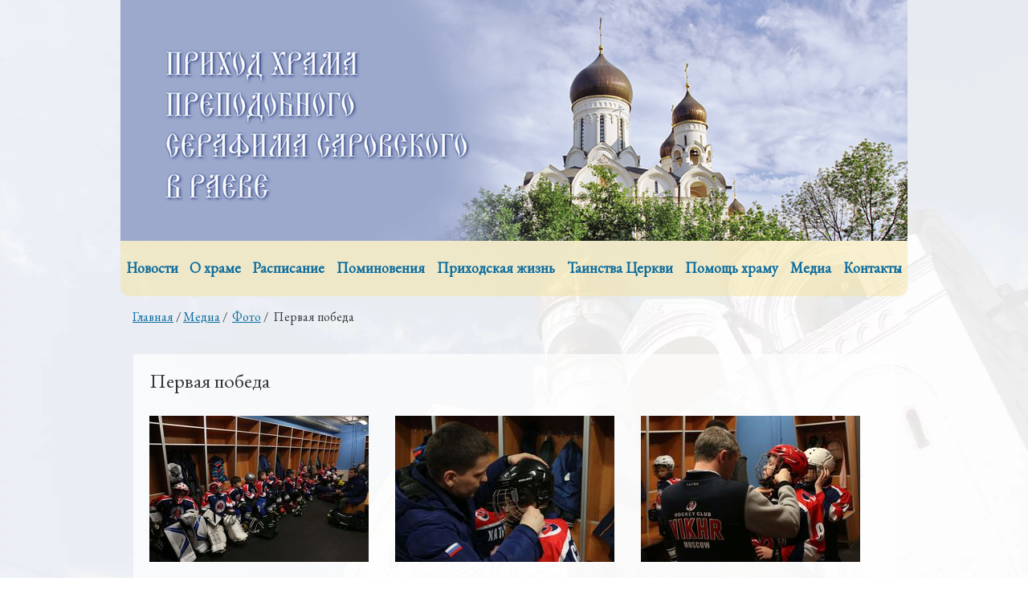

--- FILE ---
content_type: text/html; charset=utf-8
request_url: https://raevo.ru/media/foto1/pervaya-pobeda/
body_size: 3011
content:
<!DOCTYPE html SYSTEM "about:legacy-compat">
<html xmlns:umi="http://www.umi-cms.ru/TR/umi">
<head>
<meta http-equiv="Content-Type" content="text/html; charset=utf-8">
<script>(function(w,d,s,l,i){w[l]=w[l]||[];w[l].push({'gtm.start':
			new Date().getTime(),event:'gtm.js'});var f=d.getElementsByTagName(s)[0],
			j=d.createElement(s),dl=l!='dataLayer'?'&l='+l:'';j.async=true;j.src=
			'https://www.googletagmanager.com/gtm.js?id='+i+dl;f.parentNode.insertBefore(j,f);
			})(window,document,'script','dataLayer','GTM-MHNM9LL');</script><meta charset="utf-8">
<meta http-equiv="X-UA-Compatible" content="IE=edge">
<title>Первая победа</title>
<meta name="keywords" content="">
<meta name="description" content="">
<meta name="viewport" content="width=device-width, initial-scale=1">
<link href="https://fonts.googleapis.com/css?family=EB+Garamond&amp;subset=cyrillic" rel="stylesheet">
<link type="text/css" rel="stylesheet" href="https://static.parastorage.com/services/santa/1.2010.13/static/css/user-site-fonts/cyrillic.css">
<link rel="stylesheet" href="/templates/default/css/main.css">
<link rel="stylesheet" href="/templates/default/css/jquery.ketchup.css">
<link rel="stylesheet" href="/templates/default/css/correct.css">
<link rel="apple-touch-icon" sizes="57x57" href="/images/apple-icon-57x57.png">
<link rel="apple-touch-icon" sizes="60x60" href="/images/apple-icon-60x60.png">
<link rel="apple-touch-icon" sizes="72x72" href="/images/apple-icon-72x72.png">
<link rel="apple-touch-icon" sizes="76x76" href="/images/apple-icon-76x76.png">
<link rel="apple-touch-icon" sizes="114x114" href="/images/apple-icon-114x114.png">
<link rel="apple-touch-icon" sizes="120x120" href="/images/apple-icon-120x120.png">
<link rel="apple-touch-icon" sizes="144x144" href="/images/apple-icon-144x144.png">
<link rel="apple-touch-icon" sizes="152x152" href="/images/apple-icon-152x152.png">
<link rel="apple-touch-icon" sizes="180x180" href="/images/apple-icon-180x180.png">
<link rel="icon" type="image/png" sizes="192x192" href="/images/android-icon-192x192.png">
<link rel="icon" type="image/png" sizes="32x32" href="/images/favicon-32x32.png">
<link rel="icon" type="image/png" sizes="96x96" href="/images/favicon-96x96.png">
<link rel="icon" type="image/png" sizes="16x16" href="/images/favicon-16x16.png">
<link rel="manifest" href="/images/manifest.json">
<meta name="msapplication-TileColor" content="#ffffff">
<meta name="msapplication-TileImage" content="/ms-icon-144x144.png">
<meta name="theme-color" content="#ffffff">
<meta name="yandex-verification" content="101116fe5b9461e5">
</head>
<body>
<noscript><iframe src="https://www.googletagmanager.com/ns.html?id=GTM-MHNM9LL" height="0" width="0" style="display:none;visibility:hidden"></iframe></noscript>
<a href="/"><div class="billboard"><div class="container"><div class="billboard__inner"><img umi:field-name="header_image_default" umi:element-id="1" src="/images/cms/thumbs/a5b0aeaa3fa7d6e58d75710c18673bd7ec6d5f6d/78e7c6_aef1c62ff9664481897ac8802b130608_1200_auto_png.png"></div></div></div></a><nav class="nav"><div class="container">
<div class="nav-toggle">
<h3 class="nav-toggle__title">Меню</h3>
<button class="nav-toggle__btn"><span class="nav-toggle__line"></span><span class="nav-toggle__line"></span><span class="nav-toggle__line"></span></button>
</div>
<ul class="nav-list">
<li class="nav-list__item"><a href="/news1/" class="nav-list__link">Новости</a></li>
<li class="nav-list__item">
<a href="/about/" class="nav-list__link">О храме</a><ul class="dropdown-list">
<li class="dropdown-list__item"><a href="/about/about1/" class="dropdown-list__link">О храме</a></li>
<li class="dropdown-list__item"><a href="/about/priesthood/" class="dropdown-list__link">Духовенство</a></li>
<li class="dropdown-list__item"><a href="/about/history/" class="dropdown-list__link">История Раево</a></li>
</ul>
</li>
<li class="nav-list__item"><a href="/raspisanie/" class="nav-list__link">Расписание</a></li>
<li class="nav-list__item"><a href="http://raevo.ru/commemorate" class="nav-list__link">Поминовения</a></li>
<li class="nav-list__item"><a href="/parish_life/" class="nav-list__link">Приходская жизнь</a></li>
<li class="nav-list__item"><a href="/sacraments_church/" class="nav-list__link">Таинства Церкви</a></li>
<li class="nav-list__item"><a href="/zertva/" class="nav-list__link">Помощь храму</a></li>
<li class="nav-list__item">
<a href="/media/" class="nav-list__link">Медиа</a><ul class="dropdown-list">
<li class="dropdown-list__item"><a href="/media/foto1/" class="dropdown-list__link">Фото</a></li>
<li class="dropdown-list__item"><a href="/media/video/" class="dropdown-list__link">Видео</a></li>
</ul>
</li>
<li class="nav-list__item"><a href="/contacts/" class="nav-list__link">Контакты</a></li>
</ul>
</div></nav><div id="parents"><div class="container"><div class="breadcrumbs">
<a href="/">Главная</a> / <a href="/media/">Медиа</a> / 
    <a href="/media/foto1/">Фото</a> / 
    Первая победа</div></div></div>
<div class="container"><div class="news"><div class="container"><div class="news__content">
<h1 class="h1 news__title" umi:field-name="h1" umi:empty="h1" umi:element-id="4283">Первая победа</h1>
<span class="news__date" umi:element-id="4283" umi:field-name="publish_time"></span><div class="news__gallery">
<a href="/images/cms/data/media/foto1/pervaya-pobeda/g67a2905.jpg" class="news__gallery-item" rel="gallery"><img alt="image" umi:field-name="photo" src="/images/cms/thumbs/e7b76c861c110d7fb85e39f065aaafd400ff8b6c/g67a2905_273_182_5_80.jpg"></a><a href="/images/cms/data/media/foto1/pervaya-pobeda/g67a2912.jpg" class="news__gallery-item" rel="gallery"><img alt="image" umi:field-name="photo" src="/images/cms/thumbs/e7b76c861c110d7fb85e39f065aaafd400ff8b6c/g67a2912_273_182_5_80.jpg"></a><a href="/images/cms/data/media/foto1/pervaya-pobeda/g67a2915.jpg" class="news__gallery-item" rel="gallery"><img alt="image" umi:field-name="photo" src="/images/cms/thumbs/e7b76c861c110d7fb85e39f065aaafd400ff8b6c/g67a2915_273_182_5_80.jpg"></a><a href="/images/cms/data/media/foto1/pervaya-pobeda/g67a2917.jpg" class="news__gallery-item" rel="gallery"><img alt="image" umi:field-name="photo" src="/images/cms/thumbs/e7b76c861c110d7fb85e39f065aaafd400ff8b6c/g67a2917_273_182_5_80.jpg"></a><a href="/images/cms/data/media/foto1/pervaya-pobeda/g67a2957.jpg" class="news__gallery-item" rel="gallery"><img alt="image" umi:field-name="photo" src="/images/cms/thumbs/e7b76c861c110d7fb85e39f065aaafd400ff8b6c/g67a2957_273_182_5_80.jpg"></a><a href="/images/cms/data/media/foto1/pervaya-pobeda/g67a2959.jpg" class="news__gallery-item" rel="gallery"><img alt="image" umi:field-name="photo" src="/images/cms/thumbs/e7b76c861c110d7fb85e39f065aaafd400ff8b6c/g67a2959_273_182_5_80.jpg"></a><a href="/images/cms/data/media/foto1/pervaya-pobeda/g67a2960.jpg" class="news__gallery-item" rel="gallery"><img alt="image" umi:field-name="photo" src="/images/cms/thumbs/e7b76c861c110d7fb85e39f065aaafd400ff8b6c/g67a2960_273_182_5_80.jpg"></a><a href="/images/cms/data/media/foto1/pervaya-pobeda/g67a2980.jpg" class="news__gallery-item" rel="gallery"><img alt="image" umi:field-name="photo" src="/images/cms/thumbs/e7b76c861c110d7fb85e39f065aaafd400ff8b6c/g67a2980_273_182_5_80.jpg"></a><a href="/images/cms/data/media/foto1/pervaya-pobeda/g67a2983.jpg" class="news__gallery-item" rel="gallery"><img alt="image" umi:field-name="photo" src="/images/cms/thumbs/e7b76c861c110d7fb85e39f065aaafd400ff8b6c/g67a2983_273_182_5_80.jpg"></a><a href="/images/cms/data/media/foto1/pervaya-pobeda/g67a2986.jpg" class="news__gallery-item" rel="gallery"><img alt="image" umi:field-name="photo" src="/images/cms/thumbs/e7b76c861c110d7fb85e39f065aaafd400ff8b6c/g67a2986_273_182_5_80.jpg"></a><a href="/images/cms/data/media/foto1/pervaya-pobeda/g67a2994.jpg" class="news__gallery-item" rel="gallery"><img alt="image" umi:field-name="photo" src="/images/cms/thumbs/e7b76c861c110d7fb85e39f065aaafd400ff8b6c/g67a2994_273_182_5_80.jpg"></a><a href="/images/cms/data/media/foto1/pervaya-pobeda/g67a2999.jpg" class="news__gallery-item" rel="gallery"><img alt="image" umi:field-name="photo" src="/images/cms/thumbs/e7b76c861c110d7fb85e39f065aaafd400ff8b6c/g67a2999_273_182_5_80.jpg"></a><a href="/images/cms/data/media/foto1/pervaya-pobeda/g67a3028.jpg" class="news__gallery-item" rel="gallery"><img alt="image" umi:field-name="photo" src="/images/cms/thumbs/e7b76c861c110d7fb85e39f065aaafd400ff8b6c/g67a3028_273_182_5_80.jpg"></a><a href="/images/cms/data/media/foto1/pervaya-pobeda/g67a3037.jpg" class="news__gallery-item" rel="gallery"><img alt="image" umi:field-name="photo" src="/images/cms/thumbs/e7b76c861c110d7fb85e39f065aaafd400ff8b6c/g67a3037_273_182_5_80.jpg"></a><a href="/images/cms/data/media/foto1/pervaya-pobeda/g67a3044.jpg" class="news__gallery-item" rel="gallery"><img alt="image" umi:field-name="photo" src="/images/cms/thumbs/e7b76c861c110d7fb85e39f065aaafd400ff8b6c/g67a3044_273_182_5_80.jpg"></a><a href="/images/cms/data/media/foto1/pervaya-pobeda/g67a3053.jpg" class="news__gallery-item" rel="gallery"><img alt="image" umi:field-name="photo" src="/images/cms/thumbs/e7b76c861c110d7fb85e39f065aaafd400ff8b6c/g67a3053_273_182_5_80.jpg"></a><a href="/images/cms/data/media/foto1/pervaya-pobeda/g67a3055.jpg" class="news__gallery-item" rel="gallery"><img alt="image" umi:field-name="photo" src="/images/cms/thumbs/e7b76c861c110d7fb85e39f065aaafd400ff8b6c/g67a3055_273_182_5_80.jpg"></a><a href="/images/cms/data/media/foto1/pervaya-pobeda/g67a3071.jpg" class="news__gallery-item" rel="gallery"><img alt="image" umi:field-name="photo" src="/images/cms/thumbs/e7b76c861c110d7fb85e39f065aaafd400ff8b6c/g67a3071_273_182_5_80.jpg"></a><a href="/images/cms/data/media/foto1/pervaya-pobeda/g67a3080.jpg" class="news__gallery-item" rel="gallery"><img alt="image" umi:field-name="photo" src="/images/cms/thumbs/e7b76c861c110d7fb85e39f065aaafd400ff8b6c/g67a3080_273_182_5_80.jpg"></a><a href="/images/cms/data/media/foto1/pervaya-pobeda/g67a3109.jpg" class="news__gallery-item" rel="gallery"><img alt="image" umi:field-name="photo" src="/images/cms/thumbs/e7b76c861c110d7fb85e39f065aaafd400ff8b6c/g67a3109_273_182_5_80.jpg"></a><a href="/images/cms/data/media/foto1/pervaya-pobeda/g67a3138.jpg" class="news__gallery-item" rel="gallery"><img alt="image" umi:field-name="photo" src="/images/cms/thumbs/e7b76c861c110d7fb85e39f065aaafd400ff8b6c/g67a3138_273_182_5_80.jpg"></a><a href="/images/cms/data/media/foto1/pervaya-pobeda/g67a3142.jpg" class="news__gallery-item" rel="gallery"><img alt="image" umi:field-name="photo" src="/images/cms/thumbs/e7b76c861c110d7fb85e39f065aaafd400ff8b6c/g67a3142_273_182_5_80.jpg"></a><a href="/images/cms/data/media/foto1/pervaya-pobeda/g67a3147.jpg" class="news__gallery-item" rel="gallery"><img alt="image" umi:field-name="photo" src="/images/cms/thumbs/e7b76c861c110d7fb85e39f065aaafd400ff8b6c/g67a3147_273_182_5_80.jpg"></a><a href="/images/cms/data/media/foto1/pervaya-pobeda/g67a3149.jpg" class="news__gallery-item" rel="gallery"><img alt="image" umi:field-name="photo" src="/images/cms/thumbs/e7b76c861c110d7fb85e39f065aaafd400ff8b6c/g67a3149_273_182_5_80.jpg"></a><a href="/images/cms/data/media/foto1/pervaya-pobeda/g67a3155.jpg" class="news__gallery-item" rel="gallery"><img alt="image" umi:field-name="photo" src="/images/cms/thumbs/e7b76c861c110d7fb85e39f065aaafd400ff8b6c/g67a3155_273_182_5_80.jpg"></a><a href="/images/cms/data/media/foto1/pervaya-pobeda/g67a30711.jpg" class="news__gallery-item" rel="gallery"><img alt="image" umi:field-name="photo" src="/images/cms/thumbs/e7b76c861c110d7fb85e39f065aaafd400ff8b6c/g67a30711_273_182_5_80.jpg"></a><a href="/images/cms/data/media/foto1/pervaya-pobeda/g67a30801.jpg" class="news__gallery-item" rel="gallery"><img alt="image" umi:field-name="photo" src="/images/cms/thumbs/e7b76c861c110d7fb85e39f065aaafd400ff8b6c/g67a30801_273_182_5_80.jpg"></a><a href="/images/cms/data/media/foto1/pervaya-pobeda/g67a30981.jpg" class="news__gallery-item" rel="gallery"><img alt="image" umi:field-name="photo" src="/images/cms/thumbs/e7b76c861c110d7fb85e39f065aaafd400ff8b6c/g67a30981_273_182_5_80.jpg"></a><a href="/images/cms/data/media/foto1/pervaya-pobeda/g67a31091.jpg" class="news__gallery-item" rel="gallery"><img alt="image" umi:field-name="photo" src="/images/cms/thumbs/e7b76c861c110d7fb85e39f065aaafd400ff8b6c/g67a31091_273_182_5_80.jpg"></a><a href="/images/cms/data/media/foto1/pervaya-pobeda/g67a31381.jpg" class="news__gallery-item" rel="gallery"><img alt="image" umi:field-name="photo" src="/images/cms/thumbs/e7b76c861c110d7fb85e39f065aaafd400ff8b6c/g67a31381_273_182_5_80.jpg"></a><a href="/images/cms/data/media/foto1/pervaya-pobeda/g67a3183.jpg" class="news__gallery-item" rel="gallery"><img alt="image" umi:field-name="photo" src="/images/cms/thumbs/e7b76c861c110d7fb85e39f065aaafd400ff8b6c/g67a3183_273_182_5_80.jpg"></a><a href="/images/cms/data/media/foto1/pervaya-pobeda/g67a3189.jpg" class="news__gallery-item" rel="gallery"><img alt="image" umi:field-name="photo" src="/images/cms/thumbs/e7b76c861c110d7fb85e39f065aaafd400ff8b6c/g67a3189_273_182_5_80.jpg"></a><a href="/images/cms/data/media/foto1/pervaya-pobeda/g67a3207.jpg" class="news__gallery-item" rel="gallery"><img alt="image" umi:field-name="photo" src="/images/cms/thumbs/e7b76c861c110d7fb85e39f065aaafd400ff8b6c/g67a3207_273_182_5_80.jpg"></a><a href="/images/cms/data/media/foto1/pervaya-pobeda/g67a3297.jpg" class="news__gallery-item" rel="gallery"><img alt="image" umi:field-name="photo" src="/images/cms/thumbs/e7b76c861c110d7fb85e39f065aaafd400ff8b6c/g67a3297_273_182_5_80.jpg"></a><a href="/images/cms/data/media/foto1/pervaya-pobeda/g67a3309.jpg" class="news__gallery-item" rel="gallery"><img alt="image" umi:field-name="photo" src="/images/cms/thumbs/e7b76c861c110d7fb85e39f065aaafd400ff8b6c/g67a3309_273_182_5_80.jpg"></a><a href="/images/cms/data/media/foto1/pervaya-pobeda/g67a3318.jpg" class="news__gallery-item" rel="gallery"><img alt="image" umi:field-name="photo" src="/images/cms/thumbs/e7b76c861c110d7fb85e39f065aaafd400ff8b6c/g67a3318_273_182_5_80.jpg"></a><a href="/images/cms/data/media/foto1/pervaya-pobeda/g67a3337.jpg" class="news__gallery-item" rel="gallery"><img alt="image" umi:field-name="photo" src="/images/cms/thumbs/e7b76c861c110d7fb85e39f065aaafd400ff8b6c/g67a3337_273_182_5_80.jpg"></a><a href="/images/cms/data/media/foto1/pervaya-pobeda/g67a3344.jpg" class="news__gallery-item" rel="gallery"><img alt="image" umi:field-name="photo" src="/images/cms/thumbs/e7b76c861c110d7fb85e39f065aaafd400ff8b6c/g67a3344_273_182_5_80.jpg"></a><a href="/images/cms/data/media/foto1/pervaya-pobeda/g67a3354.jpg" class="news__gallery-item" rel="gallery"><img alt="image" umi:field-name="photo" src="/images/cms/thumbs/e7b76c861c110d7fb85e39f065aaafd400ff8b6c/g67a3354_273_182_5_80.jpg"></a><a href="/images/cms/data/media/foto1/pervaya-pobeda/g67a3367.jpg" class="news__gallery-item" rel="gallery"><img alt="image" umi:field-name="photo" src="/images/cms/thumbs/e7b76c861c110d7fb85e39f065aaafd400ff8b6c/g67a3367_273_182_5_80.jpg"></a><a href="/images/cms/data/media/foto1/pervaya-pobeda/g67a3369.jpg" class="news__gallery-item" rel="gallery"><img alt="image" umi:field-name="photo" src="/images/cms/thumbs/e7b76c861c110d7fb85e39f065aaafd400ff8b6c/g67a3369_273_182_5_80.jpg"></a><a href="/images/cms/data/media/foto1/pervaya-pobeda/g67a3370.jpg" class="news__gallery-item" rel="gallery"><img alt="image" umi:field-name="photo" src="/images/cms/thumbs/e7b76c861c110d7fb85e39f065aaafd400ff8b6c/g67a3370_273_182_5_80.jpg"></a><a href="/images/cms/data/media/foto1/pervaya-pobeda/g67a3374.jpg" class="news__gallery-item" rel="gallery"><img alt="image" umi:field-name="photo" src="/images/cms/thumbs/e7b76c861c110d7fb85e39f065aaafd400ff8b6c/g67a3374_273_182_5_80.jpg"></a><a href="/images/cms/data/media/foto1/pervaya-pobeda/g67a3378.jpg" class="news__gallery-item" rel="gallery"><img alt="image" umi:field-name="photo" src="/images/cms/thumbs/e7b76c861c110d7fb85e39f065aaafd400ff8b6c/g67a3378_273_182_5_80.jpg"></a><a href="/images/cms/data/media/foto1/pervaya-pobeda/g67a3385.jpg" class="news__gallery-item" rel="gallery"><img alt="image" umi:field-name="photo" src="/images/cms/thumbs/e7b76c861c110d7fb85e39f065aaafd400ff8b6c/g67a3385_273_182_5_80.jpg"></a><a href="/images/cms/data/media/foto1/pervaya-pobeda/g67a3391.jpg" class="news__gallery-item" rel="gallery"><img alt="image" umi:field-name="photo" src="/images/cms/thumbs/e7b76c861c110d7fb85e39f065aaafd400ff8b6c/g67a3391_273_182_5_80.jpg"></a><a href="/images/cms/data/media/foto1/pervaya-pobeda/g67a3398.jpg" class="news__gallery-item" rel="gallery"><img alt="image" umi:field-name="photo" src="/images/cms/thumbs/e7b76c861c110d7fb85e39f065aaafd400ff8b6c/g67a3398_273_182_5_80.jpg"></a><a href="/images/cms/data/media/foto1/pervaya-pobeda/g67a3400.jpg" class="news__gallery-item" rel="gallery"><img alt="image" umi:field-name="photo" src="/images/cms/thumbs/e7b76c861c110d7fb85e39f065aaafd400ff8b6c/g67a3400_273_182_5_80.jpg"></a>
</div>
</div></div></div></div>
<footer class="footer"><div class="container">
<ul class="nav-list nav-list--footer">
<li class="nav-list__item"><a href="/news1/" class="nav-list__link">Новости</a></li>
<li class="nav-list__item">
<a href="/about/" class="nav-list__link">О храме</a><ul class="dropdown-list">
<li class="dropdown-list__item"><a href="/about/about1/" class="dropdown-list__link">О храме</a></li>
<li class="dropdown-list__item"><a href="/about/priesthood/" class="dropdown-list__link">Духовенство</a></li>
<li class="dropdown-list__item"><a href="/about/history/" class="dropdown-list__link">История Раево</a></li>
</ul>
</li>
<li class="nav-list__item"><a href="/raspisanie/" class="nav-list__link">Расписание</a></li>
<li class="nav-list__item"><a href="http://raevo.ru/commemorate" class="nav-list__link">Поминовения</a></li>
<li class="nav-list__item"><a href="/parish_life/" class="nav-list__link">Приходская жизнь</a></li>
<li class="nav-list__item"><a href="/sacraments_church/" class="nav-list__link">Таинства Церкви</a></li>
<li class="nav-list__item"><a href="/zertva/" class="nav-list__link">Помощь храму</a></li>
<li class="nav-list__item">
<a href="/media/" class="nav-list__link">Медиа</a><ul class="dropdown-list">
<li class="dropdown-list__item"><a href="/media/foto1/" class="dropdown-list__link">Фото</a></li>
<li class="dropdown-list__item"><a href="/media/video/" class="dropdown-list__link">Видео</a></li>
</ul>
</li>
<li class="nav-list__item"><a href="/contacts/" class="nav-list__link">Контакты</a></li>
</ul>
<span class="copyright footer__copy" umi:field-name="copyright" umi:empty="copyright" umi:element-id="1">Официальный сайт местной религиозной организации Православный приход храма преподобного Серафима Саровского в Раеве гор. Москвы Московской епархии Русской Православной Церкви (Московский Патриархат) 2021 год</span><div class="footer__images">
<a href="#" class="footer__images-item"><img src="/templates/default/img/f1.gif" alt="image"></a><a href="#" class="footer__images-item"><img src="/templates/default/img/f2.gif" alt="image"></a>
</div>
</div></footer><script type="text/javascript" src="https://vk.com/js/api/openapi.js?136"></script><script src="/templates/default/js/main.js"></script><script src="/templates/default/js/jquery.ketchup.all.min.js"></script><script src="/templates/default/js/main_umi.js"></script><script type="text/javascript">
			   (function(m,e,t,r,i,k,a){m[i]=m[i]||function(){(m[i].a=m[i].a||[]).push(arguments)};
			   m[i].l=1*new Date();console.log(r);
			   for (var j = 0; j < document.scripts.length; j++) {if (document.scripts[j].src === r) { return; }}
			   k=e.createElement(t),a=e.getElementsByTagName(t)[0],k.async=1,k.src=r,a.parentNode.insertBefore(k,a)})
			   (window, document, "script", "https://mc.yandex.ru/metrika/tag.js", "ym");

			   ym(94206921, "init", {
					clickmap:true,
					trackLinks:true,
					accurateTrackBounce:true,
					webvisor:true
			   });
			</script><noscript><div><img src="https://mc.yandex.ru/watch/94206921" style="position:absolute; left:-9999px;" alt=""></div></noscript>
</body>
</html>
<!-- This page generated in 1.347277 secs by XSLT, SITE MODE -->

--- FILE ---
content_type: text/css
request_url: https://raevo.ru/templates/default/css/main.css
body_size: 7703
content:
/*! normalize.css v3.0.3 | MIT License | github.com/necolas/normalize.css */html{font-family:sans-serif;-ms-text-size-adjust:100%;-webkit-text-size-adjust:100%}body{margin:0}article,aside,details,figcaption,figure,footer,header,hgroup,main,menu,nav,section,summary{display:block}audio,canvas,progress,video{display:inline-block;vertical-align:baseline}audio:not([controls]){display:none;height:0}[hidden],template{display:none}a{background-color:transparent}a:active,a:hover{outline:0}abbr[title]{border-bottom:1px dotted}b,strong{font-weight:700}dfn{font-style:italic}h1{font-size:2em;margin:0.67em 0}mark{background:#ff0;color:#000}small{font-size:80%}sub,sup{font-size:75%;line-height:0;position:relative;vertical-align:baseline}sup{top:-0.5em}sub{bottom:-0.25em}img{border:0}svg:not(:root){overflow:hidden}figure{margin:1em 40px}hr{box-sizing:content-box;height:0}pre{overflow:auto}code,kbd,pre,samp{font-family:monospace;font-size:1em}button,input,optgroup,select,textarea{color:inherit;font:inherit;margin:0}button{overflow:visible}button,select{text-transform:none}button,html input[type=button],input[type=reset],input[type=submit]{-webkit-appearance:button;cursor:pointer}button[disabled],html input[disabled]{cursor:default}button::-moz-focus-inner,input::-moz-focus-inner{border:0;padding:0}input{line-height:normal}input[type=checkbox],input[type=radio]{box-sizing:border-box;padding:0}input[type=number]::-webkit-inner-spin-button,input[type=number]::-webkit-outer-spin-button{height:auto}input[type=search]{-webkit-appearance:textfield;box-sizing:content-box}input[type=search]::-webkit-search-cancel-button,input[type=search]::-webkit-search-decoration{-webkit-appearance:none}fieldset{border:1px solid silver;margin:0 2px;padding:0.35em 0.625em 0.75em}legend{border:0;padding:0}textarea{overflow:auto}optgroup{font-weight:700}table{border-collapse:collapse;border-spacing:0}.slick-slider{box-sizing:border-box;-webkit-user-select:none;-moz-user-select:none;-ms-user-select:none;user-select:none;-webkit-touch-callout:none;-khtml-user-select:none;-ms-touch-action:pan-y;touch-action:pan-y;-webkit-tap-highlight-color:transparent}.slick-list,.slick-slider{position:relative;display:block}.slick-list{overflow:hidden;margin:0;padding:0}.slick-list:focus{outline:none}.slick-list.dragging{cursor:pointer;cursor:hand}.slick-slider .slick-list,.slick-slider .slick-track{-webkit-transform:translateZ(0);transform:translateZ(0)}.slick-track{position:relative;top:0;left:0;display:block}.slick-track:after,.slick-track:before{display:table;content:''}.slick-track:after{clear:both}.slick-loading .slick-track{visibility:hidden}.slick-slide{display:none;float:left;height:100%;min-height:1px}[dir=rtl] .slick-slide{float:right}.slick-slide img{display:block}.slick-slide.slick-loading img{display:none}.slick-slide.dragging img{pointer-events:none}.slick-initialized .slick-slide{display:block}.slick-loading .slick-slide{visibility:hidden}.slick-vertical .slick-slide{display:block;height:auto;border:1px solid transparent}.slick-arrow.slick-hidden{display:none}
/*! fancyBox v2.1.5 fancyapps.com | fancyapps.com/fancybox/#license */.fancybox-image,.fancybox-inner,.fancybox-nav,.fancybox-nav span,.fancybox-outer,.fancybox-skin,.fancybox-tmp,.fancybox-wrap,.fancybox-wrap iframe,.fancybox-wrap object{padding:0;margin:0;border:0;outline:none;vertical-align:top}.fancybox-wrap{position:absolute;top:0;left:0;z-index:5}.fancybox-skin{position:relative;background:#f9f9f9;color:#444;text-shadow:none;border-radius:4px}.fancybox-opened{z-index:6}.fancybox-opened .fancybox-skin{box-shadow:0 10px 25px rgba(0,0,0,.5)}.fancybox-inner,.fancybox-outer{position:relative}.fancybox-inner{overflow:hidden}.fancybox-type-iframe .fancybox-inner{-webkit-overflow-scrolling:touch}.fancybox-error{color:#444;font:14px/20px Helvetica Neue,Helvetica,Arial,sans-serif;margin:0;padding:15px;white-space:nowrap}.fancybox-iframe,.fancybox-image{display:block;width:100%;height:100%}.fancybox-image{max-width:100%;max-height:100%}#fancybox-loading,.fancybox-close,.fancybox-next span,.fancybox-prev span{background-image:url(../img/fancybox_sprite.png)}#fancybox-loading{position:fixed;top:50%;left:50%;margin-top:-22px;margin-left:-22px;background-position:0 -108px;opacity:0.8;cursor:pointer;z-index:9}#fancybox-loading div{width:44px;height:44px;background:url(../img/fancybox_loading.gif) center center no-repeat}.fancybox-close{top:-18px;right:-18px;width:36px;height:36px}.fancybox-close,.fancybox-nav{position:absolute;cursor:pointer;z-index:7}.fancybox-nav{top:0;width:40%;height:100%;text-decoration:none;background:transparent url(../img/blank.gif);-webkit-tap-highlight-color:rgba(0,0,0,0)}.fancybox-prev{left:0}.fancybox-next{right:0}.fancybox-nav span{position:absolute;top:50%;width:36px;height:34px;margin-top:-18px;cursor:pointer;z-index:7;visibility:hidden}.fancybox-prev span{left:10px;background-position:0 -36px}.fancybox-next span{right:10px;background-position:0 -72px}.fancybox-nav:hover span{visibility:visible}.fancybox-tmp{position:absolute;top:-99999px;left:-99999px;visibility:hidden;max-width:99999px;max-height:99999px;overflow:visible!important}.fancybox-lock{width:auto}.fancybox-lock,.fancybox-lock body{overflow:hidden!important}.fancybox-lock-test{overflow-y:hidden!important}.fancybox-overlay{position:absolute;top:0;left:0;overflow:hidden;display:none;z-index:4;background:url(../img/fancybox_overlay.png)}.fancybox-overlay-fixed{position:fixed;bottom:0;right:0}.fancybox-lock .fancybox-overlay{overflow:auto;overflow-y:scroll}.fancybox-title{visibility:hidden;font:normal 13px/20px Helvetica Neue,Helvetica,Arial,sans-serif;position:relative;text-shadow:none;z-index:8}.fancybox-opened .fancybox-title{visibility:visible}.fancybox-title-float-wrap{position:absolute;bottom:0;right:50%;margin-bottom:-35px;z-index:8;text-align:center}.fancybox-title-float-wrap .child{display:inline-block;margin-right:-100%;padding:2px 20px;background:transparent;background:#000;background:rgba(0,0,0,.8);border-radius:15px;text-shadow:0 1px 2px #222;color:#fff;font-weight:700;line-height:24px;white-space:nowrap}.fancybox-title-outside-wrap{position:relative;margin-top:10px;color:#fff}.fancybox-title-inside-wrap{padding-top:10px}.fancybox-title-over-wrap{position:absolute;bottom:0;left:0;color:#fff;padding:10px;background:#000;background:rgba(0,0,0,.8)}@media only screen and (-webkit-min-device-pixel-ratio:1.5),only screen and (min--moz-device-pixel-ratio:1.5),only screen and (min-device-pixel-ratio:1.5){#fancybox-loading,.fancybox-close,.fancybox-next span,.fancybox-prev span{background-image:url(../img/fancybox_sprite@2x.png);background-size:44px 152px}#fancybox-loading div{background-image:url(../img/fancybox_loading@2x.gif);background-size:24px 24px}}
/*! main */body,html{font-family:EB Garamond,serif}body{background:url(../img/body.webp) no-repeat center;background-size:cover;background-attachment:fixed}.fancybox-skin{padding:0!important}
/*! global */html{-webkit-tap-highlight-color:transparent;box-sizing:border-box}body,html{font-size:16px}body{font-size:1rem;line-height:1.4;color:#373a3c;background-color:#fff}*,:after,:before{box-sizing:inherit}address,dl,ol,p,ul{margin-bottom:16px;margin-bottom:1rem}dl,ol,p,pre,ul{margin-top:0}h1,h2,h3,h4,h5,h6{font-family:inherit;font-weight:500;line-height:1.1;color:inherit;margin-top:0;margin-bottom:8px;margin-bottom:.5rem}p{margin-top:0;margin-bottom:16px;margin-bottom:1rem}h1{font-size:40px;font-size:2.5rem}h2{font-size:32px;font-size:2rem}h3{font-size:28px;font-size:1.75rem}h4{font-size:24px;font-size:1.5rem}h5{font-size:20px;font-size:1.25rem}h6{font-size:16px;font-size:1rem}img{max-width:100%} 
/*! grid */.container:after{content:'';display:table;clear:both}.container{padding-right:1em;padding-left:1em;margin-right:auto;margin-left:auto}@media (min-width:32em){.container{max-width:576px}}@media (min-width:48em){.container{max-width:720px}}@media (min-width:62em){.container{max-width:940px}}@media (min-width:75em){.container{max-width:1012px}}.container-fluid:after{content:'';display:table;clear:both}.container-fluid{padding-right:1em;padding-left:1em;margin-right:auto;margin-left:auto}.row:after{content:'';display:table;clear:both}.row{margin-right:-1em;margin-left:-1em}.row__col-lg-1,.row__col-lg-2,.row__col-lg-3,.row__col-lg-4,.row__col-lg-5,.row__col-lg-6,.row__col-lg-7,.row__col-lg-8,.row__col-lg-9,.row__col-lg-10,.row__col-lg-11,.row__col-lg-12,.row__col-md-1,.row__col-md-2,.row__col-md-3,.row__col-md-4,.row__col-md-5,.row__col-md-6,.row__col-md-7,.row__col-md-8,.row__col-md-9,.row__col-md-10,.row__col-md-11,.row__col-md-12,.row__col-sm-1,.row__col-sm-2,.row__col-sm-3,.row__col-sm-4,.row__col-sm-5,.row__col-sm-6,.row__col-sm-7,.row__col-sm-8,.row__col-sm-9,.row__col-sm-10,.row__col-sm-11,.row__col-sm-12,.row__col-xl-1,.row__col-xl-2,.row__col-xl-3,.row__col-xl-4,.row__col-xl-5,.row__col-xl-6,.row__col-xl-7,.row__col-xl-8,.row__col-xl-9,.row__col-xl-10,.row__col-xl-11,.row__col-xl-12,.row__col-xs-1,.row__col-xs-2,.row__col-xs-3,.row__col-xs-4,.row__col-xs-5,.row__col-xs-6,.row__col-xs-7,.row__col-xs-8,.row__col-xs-9,.row__col-xs-10,.row__col-xs-11,.row__col-xs-12{position:relative;min-height:1px;padding-right:1em;padding-left:1em}.row__col-xs-1,.row__col-xs-2,.row__col-xs-3,.row__col-xs-4,.row__col-xs-5,.row__col-xs-6,.row__col-xs-7,.row__col-xs-8,.row__col-xs-9,.row__col-xs-10,.row__col-xs-11,.row__col-xs-12{float:left}.row__col-xs-1{width:8.333333%}.row__col-xs-2{width:16.666667%}.row__col-xs-3{width:25%}.row__col-xs-4{width:33.333333%}.row__col-xs-5{width:41.666667%}.row__col-xs-6{width:50%}.row__col-xs-7{width:58.333333%}.row__col-xs-8{width:66.666667%}.row__col-xs-9{width:75%}.row__col-xs-10{width:83.333333%}.row__col-xs-11{width:91.666667%}.row__col-xs-12{width:100%}.row__col-xs-pull-0{right:auto}.row__col-xs-pull-1{right:8.333333%}.row__col-xs-pull-2{right:16.666667%}.row__col-xs-pull-3{right:25%}.row__col-xs-pull-4{right:33.333333%}.row__col-xs-pull-5{right:41.666667%}.row__col-xs-pull-6{right:50%}.row__col-xs-pull-7{right:58.333333%}.row__col-xs-pull-8{right:66.666667%}.row__col-xs-pull-9{right:75%}.row__col-xs-pull-10{right:83.333333%}.row__col-xs-pull-11{right:91.666667%}.row__col-xs-pull-12{right:100%}.row__col-xs-push-0{left:auto}.row__col-xs-push-1{left:8.333333%}.row__col-xs-push-2{left:16.666667%}.row__col-xs-push-3{left:25%}.row__col-xs-push-4{left:33.333333%}.row__col-xs-push-5{left:41.666667%}.row__col-xs-push-6{left:50%}.row__col-xs-push-7{left:58.333333%}.row__col-xs-push-8{left:66.666667%}.row__col-xs-push-9{left:75%}.row__col-xs-push-10{left:83.333333%}.row__col-xs-push-11{left:91.666667%}.row__col-xs-push-12{left:100%}.row__col-xs-offset-0{margin-left:0}.row__col-xs-offset-1{margin-left:8.333333%}.row__col-xs-offset-2{margin-left:16.666667%}.row__col-xs-offset-3{margin-left:25%}.row__col-xs-offset-4{margin-left:33.333333%}.row__col-xs-offset-5{margin-left:41.666667%}.row__col-xs-offset-6{margin-left:50%}.row__col-xs-offset-7{margin-left:58.333333%}.row__col-xs-offset-8{margin-left:66.666667%}.row__col-xs-offset-9{margin-left:75%}.row__col-xs-offset-10{margin-left:83.333333%}.row__col-xs-offset-11{margin-left:91.666667%}.row__col-xs-offset-12{margin-left:100%}@media (min-width:32em){.row__col-sm-1,.row__col-sm-2,.row__col-sm-3,.row__col-sm-4,.row__col-sm-5,.row__col-sm-6,.row__col-sm-7,.row__col-sm-8,.row__col-sm-9,.row__col-sm-10,.row__col-sm-11,.row__col-sm-12{float:left}.row__col-sm-1{width:8.333333%}.row__col-sm-2{width:16.666667%}.row__col-sm-3{width:25%}.row__col-sm-4{width:33.333333%}.row__col-sm-5{width:41.666667%}.row__col-sm-6{width:50%}.row__col-sm-7{width:58.333333%}.row__col-sm-8{width:66.666667%}.row__col-sm-9{width:75%}.row__col-sm-10{width:83.333333%}.row__col-sm-11{width:91.666667%}.row__col-sm-12{width:100%}.row__col-sm-pull-0{right:auto}.row__col-sm-pull-1{right:8.333333%}.row__col-sm-pull-2{right:16.666667%}.row__col-sm-pull-3{right:25%}.row__col-sm-pull-4{right:33.333333%}.row__col-sm-pull-5{right:41.666667%}.row__col-sm-pull-6{right:50%}.row__col-sm-pull-7{right:58.333333%}.row__col-sm-pull-8{right:66.666667%}.row__col-sm-pull-9{right:75%}.row__col-sm-pull-10{right:83.333333%}.row__col-sm-pull-11{right:91.666667%}.row__col-sm-pull-12{right:100%}.row__col-sm-push-0{left:auto}.row__col-sm-push-1{left:8.333333%}.row__col-sm-push-2{left:16.666667%}.row__col-sm-push-3{left:25%}.row__col-sm-push-4{left:33.333333%}.row__col-sm-push-5{left:41.666667%}.row__col-sm-push-6{left:50%}.row__col-sm-push-7{left:58.333333%}.row__col-sm-push-8{left:66.666667%}.row__col-sm-push-9{left:75%}.row__col-sm-push-10{left:83.333333%}.row__col-sm-push-11{left:91.666667%}.row__col-sm-push-12{left:100%}.row__col-sm-offset-0{margin-left:0}.row__col-sm-offset-1{margin-left:8.333333%}.row__col-sm-offset-2{margin-left:16.666667%}.row__col-sm-offset-3{margin-left:25%}.row__col-sm-offset-4{margin-left:33.333333%}.row__col-sm-offset-5{margin-left:41.666667%}.row__col-sm-offset-6{margin-left:50%}.row__col-sm-offset-7{margin-left:58.333333%}.row__col-sm-offset-8{margin-left:66.666667%}.row__col-sm-offset-9{margin-left:75%}.row__col-sm-offset-10{margin-left:83.333333%}.row__col-sm-offset-11{margin-left:91.666667%}.row__col-sm-offset-12{margin-left:100%}}@media (min-width:48em){.row__col-md-1,.row__col-md-2,.row__col-md-3,.row__col-md-4,.row__col-md-5,.row__col-md-6,.row__col-md-7,.row__col-md-8,.row__col-md-9,.row__col-md-10,.row__col-md-11,.row__col-md-12{float:left}.row__col-md-1{width:8.333333%}.row__col-md-2{width:16.666667%}.row__col-md-3{width:25%}.row__col-md-4{width:33.333333%}.row__col-md-5{width:41.666667%}.row__col-md-6{width:50%}.row__col-md-7{width:58.333333%}.row__col-md-8{width:66.666667%}.row__col-md-9{width:75%}.row__col-md-10{width:83.333333%}.row__col-md-11{width:91.666667%}.row__col-md-12{width:100%}.row__col-md-pull-0{right:auto}.row__col-md-pull-1{right:8.333333%}.row__col-md-pull-2{right:16.666667%}.row__col-md-pull-3{right:25%}.row__col-md-pull-4{right:33.333333%}.row__col-md-pull-5{right:41.666667%}.row__col-md-pull-6{right:50%}.row__col-md-pull-7{right:58.333333%}.row__col-md-pull-8{right:66.666667%}.row__col-md-pull-9{right:75%}.row__col-md-pull-10{right:83.333333%}.row__col-md-pull-11{right:91.666667%}.row__col-md-pull-12{right:100%}.row__col-md-push-0{left:auto}.row__col-md-push-1{left:8.333333%}.row__col-md-push-2{left:16.666667%}.row__col-md-push-3{left:25%}.row__col-md-push-4{left:33.333333%}.row__col-md-push-5{left:41.666667%}.row__col-md-push-6{left:50%}.row__col-md-push-7{left:58.333333%}.row__col-md-push-8{left:66.666667%}.row__col-md-push-9{left:75%}.row__col-md-push-10{left:83.333333%}.row__col-md-push-11{left:91.666667%}.row__col-md-push-12{left:100%}.row__col-md-offset-0{margin-left:0}.row__col-md-offset-1{margin-left:8.333333%}.row__col-md-offset-2{margin-left:16.666667%}.row__col-md-offset-3{margin-left:25%}.row__col-md-offset-4{margin-left:33.333333%}.row__col-md-offset-5{margin-left:41.666667%}.row__col-md-offset-6{margin-left:50%}.row__col-md-offset-7{margin-left:58.333333%}.row__col-md-offset-8{margin-left:66.666667%}.row__col-md-offset-9{margin-left:75%}.row__col-md-offset-10{margin-left:83.333333%}.row__col-md-offset-11{margin-left:91.666667%}.row__col-md-offset-12{margin-left:100%}}@media (min-width:62em){.row__col-lg-1,.row__col-lg-2,.row__col-lg-3,.row__col-lg-4,.row__col-lg-5,.row__col-lg-6,.row__col-lg-7,.row__col-lg-8,.row__col-lg-9,.row__col-lg-10,.row__col-lg-11,.row__col-lg-12{float:left}.row__col-lg-1{width:8.333333%}.row__col-lg-2{width:16.666667%}.row__col-lg-3{width:25%}.row__col-lg-4{width:33.333333%}.row__col-lg-5{width:41.666667%}.row__col-lg-6{width:50%}.row__col-lg-7{width:58.333333%}.row__col-lg-8{width:66.666667%}.row__col-lg-9{width:75%}.row__col-lg-10{width:83.333333%}.row__col-lg-11{width:91.666667%}.row__col-lg-12{width:100%}.row__col-lg-pull-0{right:auto}.row__col-lg-pull-1{right:8.333333%}.row__col-lg-pull-2{right:16.666667%}.row__col-lg-pull-3{right:25%}.row__col-lg-pull-4{right:33.333333%}.row__col-lg-pull-5{right:41.666667%}.row__col-lg-pull-6{right:50%}.row__col-lg-pull-7{right:58.333333%}.row__col-lg-pull-8{right:66.666667%}.row__col-lg-pull-9{right:75%}.row__col-lg-pull-10{right:83.333333%}.row__col-lg-pull-11{right:91.666667%}.row__col-lg-pull-12{right:100%}.row__col-lg-push-0{left:auto}.row__col-lg-push-1{left:8.333333%}.row__col-lg-push-2{left:16.666667%}.row__col-lg-push-3{left:25%}.row__col-lg-push-4{left:33.333333%}.row__col-lg-push-5{left:41.666667%}.row__col-lg-push-6{left:50%}.row__col-lg-push-7{left:58.333333%}.row__col-lg-push-8{left:66.666667%}.row__col-lg-push-9{left:75%}.row__col-lg-push-10{left:83.333333%}.row__col-lg-push-11{left:91.666667%}.row__col-lg-push-12{left:100%}.row__col-lg-offset-0{margin-left:0}.row__col-lg-offset-1{margin-left:8.333333%}.row__col-lg-offset-2{margin-left:16.666667%}.row__col-lg-offset-3{margin-left:25%}.row__col-lg-offset-4{margin-left:33.333333%}.row__col-lg-offset-5{margin-left:41.666667%}.row__col-lg-offset-6{margin-left:50%}.row__col-lg-offset-7{margin-left:58.333333%}.row__col-lg-offset-8{margin-left:66.666667%}.row__col-lg-offset-9{margin-left:75%}.row__col-lg-offset-10{margin-left:83.333333%}.row__col-lg-offset-11{margin-left:91.666667%}.row__col-lg-offset-12{margin-left:100%}}@media (min-width:75em){.row__col-xl-1,.row__col-xl-2,.row__col-xl-3,.row__col-xl-4,.row__col-xl-5,.row__col-xl-6,.row__col-xl-7,.row__col-xl-8,.row__col-xl-9,.row__col-xl-10,.row__col-xl-11,.row__col-xl-12{float:left}.row__col-xl-1{width:8.333333%}.row__col-xl-2{width:16.666667%}.row__col-xl-3{width:25%}.row__col-xl-4{width:33.333333%}.row__col-xl-5{width:41.666667%}.row__col-xl-6{width:50%}.row__col-xl-7{width:58.333333%}.row__col-xl-8{width:66.666667%}.row__col-xl-9{width:75%}.row__col-xl-10{width:83.333333%}.row__col-xl-11{width:91.666667%}.row__col-xl-12{width:100%}.row__col-xl-pull-0{right:auto}.row__col-xl-pull-1{right:8.333333%}.row__col-xl-pull-2{right:16.666667%}.row__col-xl-pull-3{right:25%}.row__col-xl-pull-4{right:33.333333%}.row__col-xl-pull-5{right:41.666667%}.row__col-xl-pull-6{right:50%}.row__col-xl-pull-7{right:58.333333%}.row__col-xl-pull-8{right:66.666667%}.row__col-xl-pull-9{right:75%}.row__col-xl-pull-10{right:83.333333%}.row__col-xl-pull-11{right:91.666667%}.row__col-xl-pull-12{right:100%}.row__col-xl-push-0{left:auto}.row__col-xl-push-1{left:8.333333%}.row__col-xl-push-2{left:16.666667%}.row__col-xl-push-3{left:25%}.row__col-xl-push-4{left:33.333333%}.row__col-xl-push-5{left:41.666667%}.row__col-xl-push-6{left:50%}.row__col-xl-push-7{left:58.333333%}.row__col-xl-push-8{left:66.666667%}.row__col-xl-push-9{left:75%}.row__col-xl-push-10{left:83.333333%}.row__col-xl-push-11{left:91.666667%}.row__col-xl-push-12{left:100%}.row__col-xl-offset-0{margin-left:0}.row__col-xl-offset-1{margin-left:8.333333%}.row__col-xl-offset-2{margin-left:16.666667%}.row__col-xl-offset-3{margin-left:25%}.row__col-xl-offset-4{margin-left:33.333333%}.row__col-xl-offset-5{margin-left:41.666667%}.row__col-xl-offset-6{margin-left:50%}.row__col-xl-offset-7{margin-left:58.333333%}.row__col-xl-offset-8{margin-left:66.666667%}.row__col-xl-offset-9{margin-left:75%}.row__col-xl-offset-10{margin-left:83.333333%}.row__col-xl-offset-11{margin-left:91.666667%}.row__col-xl-offset-12{margin-left:100%}}.subsections{padding:40px 0 0}.subsections__inner{padding:0 20px}@media (max-width:512px){.subsections__inner{padding:0}}.about-content__inner{padding:25px 20px}@media (max-width:512px){.about-content__inner{padding-left:0;padding-right:0}}.about-content__title{font-size:24px;color:#333;margin:0 0 20px}.about-content__title--indent{margin-bottom:10px}.about-content p{font-size:18px;display:block;color:#333;margin-bottom:20px}.about-content p b{text-decoration:underline}.about-content p img { max-width: 100%; height: auto; }.about-content p b{font-weight:700;font-size:16px;font-family:DIN-Next-W10-Light}.about-content__video{height:345px;float:left;width:100%;margin:7px 20px 0 0;max-width:450px;box-shadow:0 1px 4px rgba(0,0,0,.6)}@media (max-width:991px){.about-content__video{float:none;margin-bottom:20px}}.about-content__text p{font-size:18px;color:#333;display:block;margin:0 0 20px;text-align:justify}.about-content__text a{color:#333}.about-content__text a:hover{text-decoration:none}.about-content__link{text-align:center}.about-content__link .holiday__link-bot{display:inline-block;padding:0 12px;margin-top:35px;font-size:22px}@media (max-width:512px){.about-content__link .holiday__link-bot{font-size:15px}}.about-content__bot{display:block;font-size:18px;margin-top:15px;text-align:center}.about-slider{padding:0 40px}@media (max-width:512px){.about-slider{padding:0 35px}}.about-slider__item{outline:none;padding:0 7.5px;text-decoration:none}.about-slider__item-in{padding:5px;display:block;position:relative}.about-slider__item-in:hover:after{opacity:1}.about-slider__item-in:after{top:0;left:0;right:0;bottom:0;opacity:0;background:#999;background:hsla(0,0%,60%,.7)}.about-slider .slick-arrow,.about-slider__item-in:after{position:absolute;content:'';-webkit-transition:opacity 300ms;transition:opacity 300ms}.about-slider .slick-arrow{font-size:0;padding:0;border:0;z-index:1;outline:none;opacity:.6;top:50%;-webkit-transform:translateY(-50%);transform:translateY(-50%)}.about-slider .slick-arrow:hover{opacity:1}.about-slider .slick-prev{left:0;background:url(../img/prev.png);width:50px;height:70px}@media (max-width:512px){.about-slider .slick-prev{left:-10px}}.about-slider .slick-next{right:0;background:url(../img/next.png);width:50px;height:70px}@media (max-width:512px){.about-slider .slick-next{right:-10px}}.wrap-table{margin-bottom:30px}.wrap-table__inner{margin-bottom:25px}@media (max-width:767px){.wrap-table__inner{overflow-x:auto}}.wrap-table h2{font-size:24px;color:#333;margin:0 0 10px}.wrap-table__desc{font-size:16px;color:#333;display:block;line-height:normal;font-family:DIN-Next-W10-Light}.wrap-table__desc--bold{font-weight:700}.donation{margin:30px 0 0}.donation__inner{padding:0 20px}.donation h2{font-size:24px;color:#333;margin:0}.donation h2.donation__title-lg{font-size:24px;color:#333;line-height:41px;text-align:center;margin:30px 0 0;background:#f3e4a2;background:hsla(49,77%,79%,.5)}.donation h2.donation__title-lg--indent{margin:20px 0 0}.donation p{font-size:18px;color:#333;display:block;margin:15px 0}.donation p span{font-size:16px;font-family:DIN-Next-W10-Light}.donation p b{font-weight:700;display:block}.donation__money:after{content:'';display:table;clear:both}.donation__money-yad{float:left;margin-right:5px}@media (max-width:767px){.donation__money-yad{float:none;margin-right:0;overflow-x:auto}}.donation__money-text{font-size:17px;color:#333}@media (max-width:767px){.donation__money-text{display:block;margin-top:15px}}.donation__money-link{font-size:17px;color:#333}.gallery__inner{padding:0 20px}@media (max-width:767px){.gallery__inner{padding:0}}.gallery__title{font-size:24px;color:#333;margin:20px 0}.gallery__wrap{margin:0 -10px}@media (max-width:767px){.gallery__wrap{margin:0;font-size:0}}.all-news:after{content:'';display:table;clear:both}@media (max-width:991px){.all-news__left .news-block{margin-right:0;margin-left:auto}}@media (max-width:512px){.all-news__left .news-block{margin-left:auto;margin-right:auto}}.all-news__next{font-size:16px;color:#333;float:right;margin:30px 0;text-decoration:none;font-family:DIN-Next-W10-Light}.all-news__next:hover{text-decoration:underline}.billboard__inner{font-size:0}.footer__copy{display:block;font-size:13px;color:#333;max-width:600px;margin:20px auto 0;text-align:center}.footer__images{text-align:center;margin:10px 0 0}.footer__images-item{margin:0 4px;display:inline-block}.holiday{margin:6px auto 0;font-size:0;font-family:serif;max-width:380px}@media (max-width:1199px){.holiday{margin-top:30px}}.holiday__image{display:block;margin:0 auto 30px 91px}@media (max-width:1199px){.holiday__image{margin-left:auto}}.holiday__content{max-height:222px;overflow-y:auto}.holiday__text{display:block;color:#000;font-size:16px;line-height:normal;margin-bottom:2px}.holiday__text-bold{font-weight:700}.holiday__text-italic{font-style:italic}.holiday__text-link{color:#00f}.holiday__link-map{font-size:11px;color:#00f;float:right;line-height:normal}.holiday__link-red{font-size:13px;color:red;display:block;margin-top:8px;text-align:center;line-height:normal;font-family:Verdana}.holiday__link-bot{font-size:20px;color:#333;display:block;line-height:43px;text-decoration:none;text-align:center;margin-top:20px;font-family:EB Garamond,serif;box-shadow:0 1px 4px rgba(0,0,0,.6);-webkit-transition:background-color 300ms;transition:background-color 300ms;background:#ffcb05 url(../img/holiday-link.png) 50% 50% repeat-x;background:rgba(255,203,5,.35) url(../img/holiday-link.png) 50% 50% repeat-x}.holiday__link-bot:hover{background-color:#051dff;background-color:rgba(5,29,255,.35)}@media (max-width:512px){.holiday__link-bot{font-size:15px}}.instagram{margin:30px 0 30px;}.instagram  iframe{height:247px !important;width:356px !important;}   .main-content{margin:30px 0 0}.main-content__inner{padding-left:24px}@media (max-width:1199px){.main-content__inner{padding-left:0}}.main-content__right{padding-left:20px}@media (max-width:1199px){.main-content__right{padding-left:0}}.quest-form:after{content:'';display:table;clear:both}.quest-form{margin:35px 0 0}.quest-form__inp{font-size:18px;color:#333;padding:5px;width:100%;outline:none;margin:0 0 5px;min-height:35px;background:#fff;background:hsla(0,0%,100%,.5);border:1px solid #f40cba;border:1px solid rgba(244,12,186,.5)}.quest-form__inp--area{resize:none;min-height:130px}.quest-form__btn{font-size:18px;color:#fff;border:0;outline:none;padding:0;height:35px;width:90px;float:right;background:#f882da;-webkit-transition:background 300ms;transition:background 300ms}.quest-form__btn:hover{background:#ef4fc6}.quote{margin:25px 0 0}.quote__title{font-size:20px;color:#333;display:block;line-height:normal;margin-bottom:5px}.quote__in{margin:8px 0 0;padding:7px 10px 10px 15px;position:relative;background:#8ca8d8;background:rgba(140,168,216,.59);border:solid #8ca8d8;border:solid rgba(140,168,216,.59)}.quote__in:after{position:absolute;content:'';bottom:-21px;left:-3px;border:23px solid transparent;border-left:transparent;border-bottom:transparent;border-top:18px solid rgba(140,168,216,.59)}.quote__text{font-size:17px;color:#333;display:block}.quote__text--indent{margin:20px 0 0}.slider{max-width:543px;margin:auto}.slider:hover .slick-arrow{opacity:.6}.slider__item{outline:none;text-decoration:none}.slider .slick-arrow{position:absolute;content:'';font-size:0;padding:0;border:0;z-index:1;outline:none;opacity:0;-webkit-transition:opacity 300ms;transition:opacity 300ms}.slider .slick-arrow:hover{opacity:1}@media (max-width:512px){.slider .slick-arrow{opacity:.6}}.slider .slick-prev{left:20px;background:url(../img/prev.png);width:50px;height:70px}@media (max-width:512px){.slider .slick-prev{left:-10px}}.slider .slick-next{right:20px;background:url(../img/next.png);width:50px;height:70px}@media (max-width:512px){.slider .slick-next{right:-10px}}.slider__title{font-size:22px;color:#333;font-weight:700;margin-bottom:5px;line-height:normal}@media (max-width:512px){.slider__title{font-size:17px}}.slider__title--link{color:#666;display:block;text-decoration:none;line-height:26px}.slider__title--link:hover{text-decoration:underline}.slider__date{font-size:12px;color:#333;display:block;margin-bottom:8px;font-family:DIN-Next-W10-Light}.vk-widget{margin:0 0 30px}.news{margin:20px 0 50px}.news__content{padding:20px;background-color:#fff;background-color:hsla(0,0%,100%,.7)}@media (max-width:512px){.news__content{padding:10px}}.news__title{font-size:25px;color:#333;margin:0 0 5px}@media (max-width:512px){.news__title{font-size:20px}}.news__date{display:block;font-size:15px;color:#333}@media (max-width:512px){.news__date{font-size:13px}}.news p{font-size:20px;color:#333;margin:30px 0 0}@media (max-width:512px){.news p{font-size:16px;margin-top:20px}}.news__img{margin:10px 0 -20px}@media (max-width:512px){.news__img{margin-bottom:-10px}}.news__gallery{margin:20px -10px 0;padding-bottom:65px}@media (max-width:991px){.news__gallery{padding-bottom:0}}@media (max-width:767px){.news__gallery{font-size:0;text-align:center}}.news__gallery-item{width:33%;max-width:320px;padding:10px;display:inline-block;position:relative}.news__gallery-item:hover:after{opacity:1}.news__gallery-item:after{position:absolute;content:'';top:0;left:0;right:0;bottom:0;opacity:0;-webkit-transition:opacity 300ms;transition:opacity 300ms;background:#fff;background:hsla(0,0%,100%,.15)}@media (max-width:512px){.news__gallery-item{width:50%}}.subsections-block{max-width:290px;min-height:190px;margin:auto;display:block;position:relative;text-decoration:none;border-radius:5px;margin-bottom:30px;overflow:hidden}.subsections-block:after{position:absolute;content:'';top:0;left:0;right:0;bottom:0;opacity:0;border-radius:5px;-webkit-transition:opacity 300ms;transition:opacity 300ms;background:#000;background:rgba(0,0,0,.5)}.subsections-block:hover:after{opacity:1}.subsections-block__bot{position:absolute;content:'';left:0;right:0;bottom:0;min-height:65px;text-align:right;background:#000;background:rgba(0,0,0,.45)}.subsections-block__text{position:absolute;content:'';right:5px;top:50%;font-size:24px;color:#fff;z-index:1;line-height:normal;-webkit-transform:translateY(-50%);transform:translateY(-50%);text-decoration:underline}@media (max-width:767px){.subsections-block__text{font-size:20px}}.table{width:100%;border-radius:6px;overflow:hidden;min-width:648px}.table tr{font-size:0;cursor:default;background:#efefef;border-bottom:1px solid #fff}.table tr:last-child{border-bottom:0}.table tr:nth-child(even){background:#e3e3e7}.table tr:hover{background:#afafaf}.table thead td{height:34px;font-weight:700;font-size:16px;background:#bdc1dd}@media (max-width:991px){.table thead td{font-size:13px;padding-top:10px}}.table td{color:#000;font-weight:300;font-size:15px;padding:7px 0 5px 7px;font-family:DIN-Next-W10-Light;border-right:1px solid #fff}.table td:last-child{border-right:0}@media (max-width:991px){.table td{font-size:13px;padding:10px 5px 3px}}.donation-block{margin:20px 0 10px;max-width:435px;margin-right:auto}.donation-block--right{margin-left:auto}@media (max-width:991px){.donation-block{margin:20px auto 10px}}.donation-block__title{font-size:20px;color:#333;margin:0;font-weight:700}.donation-block__title--indent-top{margin-top:20px;display:block;max-width:435px}@media (max-width:991px){.donation-block__title--indent-top{margin-left:auto;margin-right:auto}}.donation-block__text{font-size:18px;display:block;line-height:normal;min-height:70px}.donation-block__text-number{font-size:16px;font-weight:700;font-family:DIN-Next-W10-Light}.donation-block__item{font-size:0;margin:10px 0 0;overflow:hidden;border-radius:5px 5px 15px 15px}.donation-block__item--no-radius{border-radius:0}.donation-block__item-link{font-size:20px;color:#333;display:block;line-height:36px;text-decoration:none;text-align:center;-webkit-transition:background-color 300ms;transition:background-color 300ms;background:#ffcb05 url(../img/holiday-link.png) 50% 50% repeat-x;background:rgba(255,203,5,.35) url(../img/holiday-link.png) 50% 50% repeat-x}.donation-block__item-link:hover{background-color:#051dff;background-color:rgba(5,29,255,.35)}.donation-block__item-wrap{min-height:269px;position:relative;background:#fff}@media (max-width:991px){.donation-block__item-wrap{min-height:0}}.donation-block__item-content{position:absolute;content:'';top:0;left:0;width:100%;padding:10px 0 10px 10px;height:100%}@media (max-width:991px){.donation-block__item-content:after{content:'';display:table;clear:both}.donation-block__item-content{position:static}}.donation-block__item-content .donation-block__item-image{float:left;height:inherit;margin-right:10px}@media (max-width:512px){.donation-block__item-content .donation-block__item-image{float:none;margin-right:0}}.donation-block__item-title{font-size:18px;display:block;color:#333;padding:10px 0 40px}@media (max-width:512px){.donation-block__item-title{padding-bottom:10px}}.donation-block__item-title a{color:#333}.donation-block__item-title a span,.donation-block__item-title i{font-family:DIN-Next-W10-Light}.donation-block__item-title i{font-style:normal}.donation-block__item-desc{font-size:18px;color:#333;display:block;line-height:normal}.donation-block__item-desc span{font-size:16px;font-family:DIN-Next-W10-Light}.donation-block__item-wrap-img{float:left;margin-right:15px;position:relative}@media (max-width:512px){.donation-block__item-wrap-img{float:none;margin-right:0}}.donation-block__item-wrap-img:after{position:absolute;content:'';bottom:-5px;left:138px;margin-top:-38px;background:url(../img/ok.png);width:38px;height:38px}.donation-block__pan:after{content:'';display:table;clear:both}.donation-block__pan{position:relative}.donation-gallery{margin:0 -7.5px;font-size:0}.donation-gallery__item{width:25%;padding:0 7.5px;font-size:0;margin-bottom:15px;display:inline-block;text-decoration:none;position:relative}.donation-gallery__item:after{position:absolute;content:'';top:0;left:7.5px;right:15px;height:100%;opacity:0;width:calc(100% - 15px);-webkit-transition:opacity 300ms;transition:opacity 300ms;background:#fff;background:hsla(0,0%,100%,.8)}.donation-gallery__item:hover:after{opacity:1}@media (max-width:767px){.donation-gallery__item{width:33%}}@media (max-width:512px){.donation-gallery__item{width:50%}}.donation-slider,.donation-slider-grid{padding-bottom:20px}.donation-slider:hover .slick-arrow,.donation-slider-grid:hover .slick-arrow{opacity:.6}.donation-slider__item{outline:none;padding:0 10px}.donation-slider__link{display:block;outline:none;max-width:295px;margin:auto;text-decoration:none;margin-top:20px}.donation-slider__title{font-size:19px;color:#333;font-weight:700;display:block;margin:3px 0;line-height:normal;font-family:DIN-Next-W10-Light}@media (max-width:1199px){.donation-slider__title{font-size:16px}}@media (max-width:512px){.donation-slider__title{font-size:14px}}.donation-slider__date{font-size:15px;display:block;font-family:DIN-Next-W10-Light}@media (max-width:1199px){.donation-slider__date{font-size:14px}}@media (max-width:512px){.donation-slider__date{font-size:13px}}.donation-slider .slick-arrow,.donation-slider-grid  .slick-arrow{position:absolute;content:'';font-size:0;padding:0;border:0;z-index:1;outline:none;opacity:0;top:50%;-webkit-transform:translateY(-50%);transform:translateY(-50%);-webkit-transition:opacity 300ms;transition:opacity 300ms}.donation-slider .slick-arrow:hover,.donation-slider-grid .slick-arrow:hover{opacity:1}.donation-slider .slick-prev,.donation-slider-grid .slick-prev{left:0;background:url(../img/prev.png);width:50px;height:70px}@media (max-width:512px){.donation-slider .slick-prev,.donation-slider-grid .slick-prev{left:20px}}.donation-slider .slick-next,.donation-slider-grid .slick-next{right:0;background:url(../img/next.png);width:50px;height:70px}@media (max-width:512px){.donation-slider .slick-next,.donation-slider-grid .slick-next{right:20px}}.prayer:after{content:'';display:table;clear:both}.prayer{margin:15px 0 50px}.prayer__img{float:left}.prayer__content{float:left;margin-left:15px;max-width:415px}@media (max-width:1199px){.prayer__content{max-width:40%}}@media (max-width:991px){.prayer__content{max-width:100%;margin-left:0}}.prayer__content--size{width:49%;max-width:100%;margin-left:0;padding-left:15px}@media (max-width:1199px){.prayer__content--size{max-width:40%}}@media (max-width:991px){.prayer__content--size{width:100%;max-width:100%;padding-left:0}}.prayer__text{font-size:18px;color:#333;display:block;margin:0 0 25px}.prayer__text-font{font-size:16px;font-family:DIN-Next-W10-Light}@media (max-width:991px){.prayer__text{margin:15px 0}}.prayer__link{color:#f40cba}.projects-slider__link{outline:none;position:relative;padding:0 2px 3px 0}.projects-slider__image{border-radius:5px;border:2px solid #fff;box-shadow:0 1px 3px rgba(0,0,0,.5)}.projects-slider__tooltip{position:absolute;content:'';right:2px;bottom:20px;cursor:pointer;font-size:19px;color:#333;z-index:3;padding:4px 5px 3px;display:inline-block;font-family:DIN-Next-W10-Light;border-radius:5px 0 0 5px;background:#fad837;-webkit-transition:background 300ms;transition:background 300ms;box-shadow:0 1px 4px rgba(0,0,0,.6)}.projects-slider__tooltip:hover{background:#f882da}.gallery-block{width:33%;padding:0 10px;margin-bottom:20px;text-decoration:none;display:inline-block}@media (max-width:512px){.gallery-block{width:50%}}.gallery-block__image{border:5px solid #fff;box-shadow:0 1px 3px rgba(0,0,0,.5)}.gallery-block__title{display:block;font-size:17px;color:#333;margin:5px 0 0;font-weight:700;overflow:hidden;white-space:nowrap;-ms-text-overflow:ellipsis;text-overflow:ellipsis}@media (max-width:512px){.gallery-block__title{font-size:13px}}.gallery-block__date{display:block;font-size:13px;color:#333;font-family:DIN-Next-W10-Light}@media (max-width:512px){.gallery-block__date{font-size:11px}}.news-block{max-width:225px;margin:35px auto 0 0}@media (max-width:512px){.news-block{margin-left:auto;margin-right:auto}}.news-block__image{margin:7px 0 15px;border-radius:5px;border:2px solid #fff;box-shadow:0 1px 3px rgba(0,0,0,.5)}.news-block__text{font-size:18px;color:#333;margin:0 0 15px;line-height:30px;display:block;text-align:justify}.news-block__link{font-size:16px;color:#333;display:block;width:89px;line-height:22px;margin:auto;text-align:center;text-decoration:none;position:relative;font-family:DIN-Next-W10-Light;background:#ffcb05;background:rgba(255,203,5,.34);-webkit-transition:background 300ms;transition:background 300ms}.news-block__link:after{position:absolute;content:'';right:-22px;top:0;border:11px solid transparent;-webkit-transition:border-color 300ms;transition:border-color 300ms;border-left:11px solid rgba(255,203,5,.34)}.news-block__link:hover{background:#fbabe7}.news-block__link:hover:after{border-left-color:#fbabe7}.nav-list{padding:0;margin:0;list-style:none;background:#f3e4a2;background:hsla(49,77%,79%,.5);border-radius:0 0 11px 11px}.nav-list--footer{border-radius:11px;background:#0088cb;background:rgba(0,136,203,.09)}@media (max-width:767px){.nav-list--footer{display:block!important}}.nav-list--footer .nav-list__item{line-height:49px}@media (max-width:767px){.nav-list--footer .nav-list__item{padding:5px 0;line-height:normal}}.nav-list--footer .nav-list__item .dropdown-list{top:auto;bottom:100%;border-radius:10px;box-shadow:0 1px 2px rgba(0,0,0,.3)}@media (max-width:767px){.nav-list--footer .nav-list__item .dropdown-list{bottom:auto;top:100%}}.nav-list--footer .nav-list__item .dropdown-list__link{color:#666;font-size:16px;font-weight:400}.nav-list--footer .nav-list__item .dropdown-list__link:hover{color:#ffcb05}@media (max-width:991px){.nav-list--footer .nav-list__item .dropdown-list__link{font-size:14px}}.nav-list--footer .nav-list__link{color:#666;font-size:16px;font-weight:400}.nav-list--footer .nav-list__link--active{color:#ed1c24}@media (max-width:991px){.nav-list--footer .nav-list__link{font-size:14px}}.nav-list__item{width:1%;position:relative;display:table-cell;white-space:nowrap;text-align:center;line-height:68px}@media (min-width:768px){.nav-list__item:hover .dropdown-list{display:block}}@media (max-width:767px){.nav-list__item{width:100%;display:block;padding:5px 0;line-height:normal}}.nav-list__link{font-size:18px;color:#0e6d9e;font-weight:700;text-decoration:none;display:inline-block;-webkit-transition:color 300ms;transition:color 300ms}.nav-list__link:hover{color:#ffcb05}@media (max-width:1199px){.nav-list__link{font-size:14px}}.nav-list__link--active{color:#ed1c24}.nav-toggle{text-align:center;padding:10px 0;background:#f3e4a2;background:hsla(49,77%,79%,.5)}@media (min-width:768px){.nav-toggle{display:none}}.nav-toggle__title{font-size:16px;color:#000;margin-right:10px;margin-bottom:0}.nav-toggle__btn,.nav-toggle__title{display:inline-block;vertical-align:middle}.nav-toggle__btn{border:0;outline:none;width:31px;padding:0;margin-top:3px;position:relative;background-color:transparent}.nav-toggle__line{display:block;width:100%;height:6px;background:#000;margin-bottom:2px;-webkit-transition:all 300ms;transition:all 300ms;border-radius:7px}.nav-toggle--open .nav-toggle__line:first-child{position:absolute;top:0;left:0;right:0;bottom:0;margin:auto;-webkit-transform:rotate(-45deg);transform:rotate(-45deg)}.nav-toggle--open .nav-toggle__line:nth-child(2){display:none}.nav-toggle--open .nav-toggle__line:nth-child(3){position:absolute;top:0;left:0;right:0;bottom:0;margin:auto;-webkit-transform:rotate(45deg);transform:rotate(45deg)}.dropdown-list{position:absolute;content:'';padding:0;margin:0;left:50%;top:100%;width:126px;display:none;z-index:2;list-style:none;background:#fff;-webkit-transform:translateX(-50%);transform:translateX(-50%);box-shadow:0 1px 4px rgba(0,0,0,.6)}.dropdown-list__item{padding:0 9px;text-align:center;line-height:normal}.dropdown-list__link{font-size:18px;color:#0e6d9e;font-weight:700;line-height:33px;text-decoration:none;display:inline-block;-webkit-transition:color 300ms;transition:color 300ms}.dropdown-list__link:hover{color:#ffcb05}@media (max-width:767px){.dropdown-list__link{font-size:14px;line-height:27px}}

--- FILE ---
content_type: text/css
request_url: https://raevo.ru/templates/default/css/correct.css
body_size: 692
content:
.holiday { 
    font-size: 16px;
}
    
.holiday >  a > img { 
       display: block;
    margin: 0 auto 30px 91px;
}
.ketchup-error ul {
    font-size: 16px;
}
form{
	position:relative;
}
.msg-send{
	position:absolute;
	bottom:5px;
	left:5px;
	font:14px "Helvetica Neue",Helvetica,sans-serif;
}
.msg-send.success{
	color: #3113f2;
}
.msg-send.error{
	color: #red;
}
.prayer__content > p{
    color: #333;
    display: block;
    font-size: 18px;
    margin: 0 0 25px;
}
.str_cut > p{
	display:none;
}
.content__video{
	margin:20px auto;
}


h2.donation__title-lg {
    font-size: 24px;
    color: #333;
    line-height: 41px;
    text-align: center;
    margin: 30px 0 0;
    background: #f3e4a2;
    background: hsla(49,77%,79%,.5);
}
 
/*breadcrumbs*/
.breadcrumbs{
	margin:15px ;
}
.breadcrumbs a{
	color: 	#0e6d9e;
}


/*pagination*/
.pagination{
	
}
.pagination ul{
	list-style:none;
	margin:20px 0 30px;
	padding:0;
}
.pagination ul li{
	display:inline-block;
	margin:0 2px; 
	font-size:22px;
}

.pagination ul li span{
	  padding:0 7px;
	  background:#f3e4a2;
	  border-radius:3px;
}
.pagination ul li a{
	color:#0e6d9e;
	 padding:0 7px;
}
.pagination ul li a.pag-siblings{
	text-decoration:none;
}
/*donation-slider-grid*/
.donation-slider-grid .donation-slider__link{
	width: 24.5%;
	padding: 0 4px;
	font-size: 0;
	margin-bottom: 15px;
	display: inline-block;
	text-decoration: none;
	position: relative;
}
/*Slider*/
.slider__item{
	position:relative;
	display: inline-block;
}
.slider__item .wrap-ht{
	position:absolute;
	top:0;
	left:0;
	background:white;
}
.slider__item > a {
	text-decoration:none;
}

img {
	max-width: 100%;
	height: auto;
}


.news_new-design-wrap{
	display: grid;
	grid-template-columns: 1fr 1fr;
}
@media (max-width:512px){
	.news_new-design-wrap{
		grid-template-columns: 1fr;
	}
}

--- FILE ---
content_type: text/javascript
request_url: https://raevo.ru/templates/default/js/main_umi.js
body_size: 534
content:
$(function(){ 
 
	$.ketchup.messages({
		required: "Обязательное поле",
		email: "Введите корректный адрес электронной почты"
	});
	 
	$('#form-121').ketchup().submit(function(e){
				e.preventDefault();
				var form = $(this);
				
				if(form.ketchup('isValid')) {
					$.post('/udata'+form.attr('action')+'.json', form.serialize(), function(data) { 
						 
					if(data.result == 'success') {
						form.find('.msg-send').addClass('success').removeClass('error').text('Ваш вопрос отправлен'); 
					} else {
						form.find('.msg-send').addClass('error').removeClass('success').text('Не удалось отправить вопрос'); 
					}
					setTimeout(function(){
						//$('.msg-send').fadeOut(300);
					}, 5000);
			}, "json");
		}
	}); 
	
	 
	 var tagList = $('.str_cut');
	  for (var i = 0; i < tagList.length; i++) { 
	   if (tagList.eq(i).find('p').eq(0).text().length > 100){
		   tagList.eq(i).find('p').eq(0).show().html(tagList.eq(i).find('p').eq(0).text().slice( 0, 100 ) + '…');
	   }else{
		   tagList.eq(i).find('p').eq(0).show();
	   }
	  }
	
});
